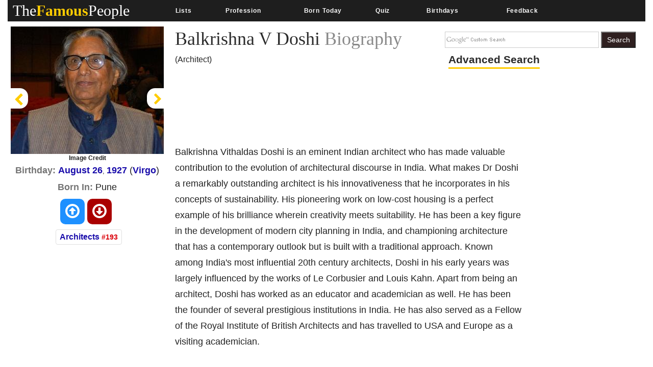

--- FILE ---
content_type: text/html; charset=utf-8
request_url: https://www.google.com/recaptcha/api2/aframe
body_size: 266
content:
<!DOCTYPE HTML><html><head><meta http-equiv="content-type" content="text/html; charset=UTF-8"></head><body><script nonce="h5fF1OevQqVEldEzfbVIag">/** Anti-fraud and anti-abuse applications only. See google.com/recaptcha */ try{var clients={'sodar':'https://pagead2.googlesyndication.com/pagead/sodar?'};window.addEventListener("message",function(a){try{if(a.source===window.parent){var b=JSON.parse(a.data);var c=clients[b['id']];if(c){var d=document.createElement('img');d.src=c+b['params']+'&rc='+(localStorage.getItem("rc::a")?sessionStorage.getItem("rc::b"):"");window.document.body.appendChild(d);sessionStorage.setItem("rc::e",parseInt(sessionStorage.getItem("rc::e")||0)+1);localStorage.setItem("rc::h",'1768729283880');}}}catch(b){}});window.parent.postMessage("_grecaptcha_ready", "*");}catch(b){}</script></body></html>